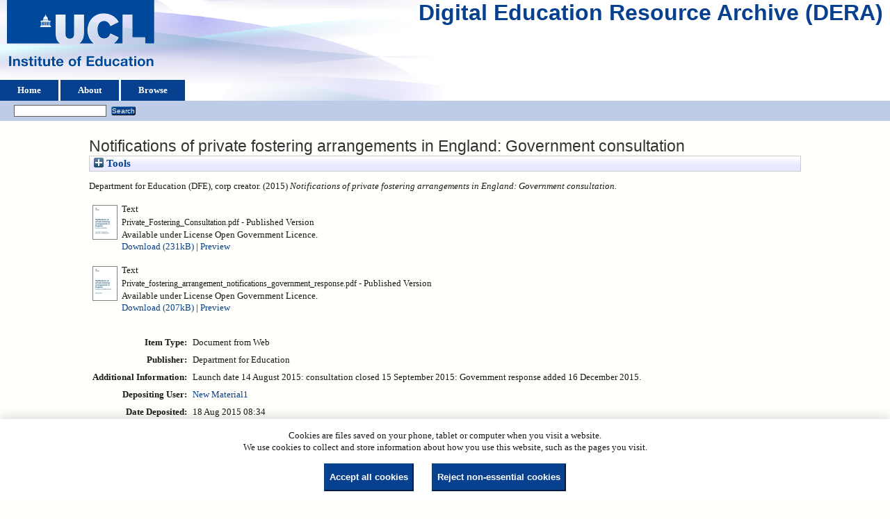

--- FILE ---
content_type: text/html; charset=utf-8
request_url: https://dera.ioe.ac.uk/id/eprint/23897/
body_size: 27086
content:
<!DOCTYPE html>
<html xmlns="http://www.w3.org/1999/xhtml">
  <head>
    <title> Notifications of private fostering arrangements in England: Government consultation  - Digital Education Resource Archive (DERA)</title>
    <link rel="icon" href="/favicon.ico" type="image/x-icon" />
    <link rel="shortcut icon" href="/favicon.ico" type="image/x-icon" />
    <meta name="eprints.eprintid" content="23897" />
<meta content="12" name="eprints.rev_number" />
<meta name="eprints.eprint_status" content="archive" />
<meta content="25" name="eprints.userid" />
<meta name="eprints.dir" content="disk0/00/02/38/97" />
<meta content="2015-08-18 08:34:16" name="eprints.datestamp" />
<meta name="eprints.lastmod" content="2015-12-16 11:54:47" />
<meta name="eprints.status_changed" content="2015-08-18 08:34:16" />
<meta name="eprints.type" content="web_document" />
<meta name="eprints.metadata_visibility" content="show" />
<meta content="Department for Education (DFE)" name="eprints.corp_creators" />
<meta name="eprints.title" content="Notifications of private fostering arrangements in England:
Government consultation" />
<meta name="eprints.ispublished" content="pub" />
<meta content="Launch date 14 August 2015: consultation closed 15 September 2015: Government response added 16 December 2015." name="eprints.note" />
<meta content="2015" name="eprints.date" />
<meta content="published" name="eprints.date_type" />
<meta name="eprints.publisher" content="Department for Education" />
<meta name="eprints.full_text_status" content="public" />
<meta content="?url_ver=Z39.88-2004&amp;rft_val_fmt=info%3Aofi%2Ffmt%3Akev%3Amtx%3Adc&amp;rft.title=Notifications+of+private+fostering+arrangements+in+England%3A%0D%0AGovernment+consultation&amp;rft.publisher=Department+for+Education&amp;rft.date=2015&amp;rft.type=Document+from+Web&amp;rft.type=NonPeerReviewed&amp;rft.format=text&amp;rft.identifier=http%3A%2F%2Fdera.ioe.ac.uk%2F23897%2F1%2FPrivate_Fostering_Consultation.pdf&amp;rft.format=text&amp;rft.identifier=http%3A%2F%2Fdera.ioe.ac.uk%2F23897%2F7%2FPrivate_fostering_arrangement_notifications_government_response.pdf&amp;rft.identifier=++Department+for+Education+(DFE)%2C+corp+creator.++(2015)+Notifications+of+private+fostering+arrangements+in+England%3A+Government+consultation.+++++++++++&amp;rft.relation=http%3A%2F%2Fdera.ioe.ac.uk%2F23897%2F" name="eprints.coins" />
<meta content="dfe" name="eprints.organisations" />
<meta name="eprints.subcoll" content="offpubs" />
<meta name="eprints.notes_dump" content="MO" />
<meta name="eprints.provenance_note" content="https://www.gov.uk/government/consultations/private-fostering-arrangement-notifications-planned-revisions" />
<meta name="eprints.citation" content="  Department for Education (DFE), corp creator.  (2015) Notifications of private fostering arrangements in England: Government consultation.           " />
<meta name="eprints.document_url" content="https://dera.ioe.ac.uk/id/eprint/23897/1/Private_Fostering_Consultation.pdf" />
<meta name="eprints.document_url" content="https://dera.ioe.ac.uk/id/eprint/23897/7/Private_fostering_arrangement_notifications_government_response.pdf" />
<link href="http://purl.org/DC/elements/1.0/" rel="schema.DC" />
<meta name="DC.relation" content="https://dera.ioe.ac.uk/id/eprint/23897/" />
<meta name="DC.title" content="Notifications of private fostering arrangements in England:
Government consultation" />
<meta content="Department for Education" name="DC.publisher" />
<meta content="2015" name="DC.date" />
<meta name="DC.type" content="Document from Web" />
<meta name="DC.type" content="NonPeerReviewed" />
<meta name="DC.format" content="text" />
<meta name="DC.language" content="en" />
<meta name="DC.rights" content="cc_by_og" />
<meta name="DC.identifier" content="https://dera.ioe.ac.uk/id/eprint/23897/1/Private_Fostering_Consultation.pdf" />
<meta content="text" name="DC.format" />
<meta name="DC.language" content="en" />
<meta name="DC.rights" content="cc_by_og" />
<meta name="DC.identifier" content="https://dera.ioe.ac.uk/id/eprint/23897/7/Private_fostering_arrangement_notifications_government_response.pdf" />
<meta name="DC.identifier" content="  Department for Education (DFE), corp creator.  (2015) Notifications of private fostering arrangements in England: Government consultation.           " />
<!-- Highwire Press meta tags -->
<meta name="citation_title" content="Notifications of private fostering arrangements in England:
Government consultation" />
<meta content="2015" name="citation_publication_date" />
<meta name="citation_online_date" content="2015/08/18" />
<meta content="https://dera.ioe.ac.uk/id/eprint/23897/1/Private_Fostering_Consultation.pdf" name="citation_pdf_url" />
<meta content="https://dera.ioe.ac.uk/id/eprint/23897/7/Private_fostering_arrangement_notifications_government_response.pdf" name="citation_pdf_url" />
<meta content="2015" name="citation_date" />
<meta content="2015" name="citation_cover_date" />
<meta name="citation_publisher" content="Department for Education" />
<meta name="citation_language" content="en" />
<!-- PRISM meta tags -->
<link rel="schema.prism" href="https://www.w3.org/submissions/2020/SUBM-prism-20200910/" />
<meta content="2015-08-18T08:34:16" name="prism.dateReceived" />
<meta name="prism.modificationDate" content="2015-12-16T11:54:47" />
<link rel="canonical" href="https://dera.ioe.ac.uk/id/eprint/23897/" />
<link rel="alternate" href="https://dera.ioe.ac.uk/cgi/export/eprint/23897/DC/ucl_ioe-eprint-23897.txt" title="Dublin Core" type="text/plain; charset=utf-8" />
<link href="https://dera.ioe.ac.uk/cgi/export/eprint/23897/COinS/ucl_ioe-eprint-23897.txt" rel="alternate" type="text/plain; charset=utf-8" title="OpenURL ContextObject in Span" />
<link title="RDF+N3" type="text/n3" rel="alternate" href="https://dera.ioe.ac.uk/cgi/export/eprint/23897/RDFN3/ucl_ioe-eprint-23897.n3" />
<link rel="alternate" href="https://dera.ioe.ac.uk/cgi/export/eprint/23897/METS/ucl_ioe-eprint-23897.xml" title="METS" type="text/xml; charset=utf-8" />
<link type="text/csv; charset=utf-8" title="Multiline CSV" href="https://dera.ioe.ac.uk/cgi/export/eprint/23897/CSV/ucl_ioe-eprint-23897.csv" rel="alternate" />
<link href="https://dera.ioe.ac.uk/cgi/export/eprint/23897/Simple/ucl_ioe-eprint-23897.txt" rel="alternate" type="text/plain; charset=utf-8" title="Simple Metadata" />
<link title="Reference Manager" type="text/plain" rel="alternate" href="https://dera.ioe.ac.uk/cgi/export/eprint/23897/RIS/ucl_ioe-eprint-23897.ris" />
<link rel="alternate" href="https://dera.ioe.ac.uk/cgi/export/eprint/23897/DIDL/ucl_ioe-eprint-23897.xml" title="MPEG-21 DIDL" type="text/xml; charset=utf-8" />
<link href="https://dera.ioe.ac.uk/cgi/export/eprint/23897/JSON/ucl_ioe-eprint-23897.js" rel="alternate" type="application/json; charset=utf-8" title="JSON" />
<link href="https://dera.ioe.ac.uk/cgi/export/eprint/23897/XML/ucl_ioe-eprint-23897.xml" rel="alternate" type="application/vnd.eprints.data+xml; charset=utf-8" title="EP3 XML" />
<link rel="alternate" href="https://dera.ioe.ac.uk/cgi/export/eprint/23897/Text/ucl_ioe-eprint-23897.txt" title="ASCII Citation" type="text/plain; charset=utf-8" />
<link title="HTML Citation" type="text/html; charset=utf-8" rel="alternate" href="https://dera.ioe.ac.uk/cgi/export/eprint/23897/HTML/ucl_ioe-eprint-23897.html" />
<link href="https://dera.ioe.ac.uk/cgi/export/eprint/23897/RefWorks/ucl_ioe-eprint-23897.ref" rel="alternate" type="text/plain" title="RefWorks" />
<link href="https://dera.ioe.ac.uk/cgi/export/eprint/23897/RDFNT/ucl_ioe-eprint-23897.nt" rel="alternate" type="text/plain" title="RDF+N-Triples" />
<link href="https://dera.ioe.ac.uk/cgi/export/eprint/23897/Refer/ucl_ioe-eprint-23897.refer" rel="alternate" type="text/plain" title="Refer" />
<link title="Atom" type="application/atom+xml;charset=utf-8" rel="alternate" href="https://dera.ioe.ac.uk/cgi/export/eprint/23897/Atom/ucl_ioe-eprint-23897.xml" />
<link type="text/plain; charset=utf-8" title="BibTeX" href="https://dera.ioe.ac.uk/cgi/export/eprint/23897/BibTeX/ucl_ioe-eprint-23897.bib" rel="alternate" />
<link type="text/xml; charset=utf-8" title="OpenURL ContextObject" href="https://dera.ioe.ac.uk/cgi/export/eprint/23897/ContextObject/ucl_ioe-eprint-23897.xml" rel="alternate" />
<link title="RDF+XML" type="application/rdf+xml" rel="alternate" href="https://dera.ioe.ac.uk/cgi/export/eprint/23897/RDFXML/ucl_ioe-eprint-23897.rdf" />
<link href="https://dera.ioe.ac.uk/cgi/export/eprint/23897/MODS/ucl_ioe-eprint-23897.xml" rel="alternate" type="text/xml; charset=utf-8" title="MODS" />
<link type="text/plain; charset=utf-8" title="EndNote" href="https://dera.ioe.ac.uk/cgi/export/eprint/23897/EndNote/ucl_ioe-eprint-23897.enw" rel="alternate" />
<link rel="Top" href="https://dera.ioe.ac.uk/" />
    <link href="https://dera.ioe.ac.uk/sword-app/servicedocument" rel="Sword" />
    <link href="https://dera.ioe.ac.uk/id/contents" rel="SwordDeposit" />
    <link rel="Search" href="https://dera.ioe.ac.uk/cgi/search" type="text/html" />
    <link title="Digital Education Resource Archive (DERA)" type="application/opensearchdescription+xml" href="https://dera.ioe.ac.uk/cgi/opensearchdescription" rel="Search" />
    <script type="text/javascript">
// <![CDATA[
var eprints_http_root = "https://dera.ioe.ac.uk";
var eprints_http_cgiroot = "https://dera.ioe.ac.uk/cgi";
var eprints_oai_archive_id = "dera.ioe.ac.uk";
var eprints_logged_in = false;
var eprints_logged_in_userid = 0; 
var eprints_logged_in_username = ""; 
var eprints_logged_in_usertype = ""; 
var eprints_lang_id = "en";
// ]]></script>
    <style type="text/css">.ep_logged_in { display: none }</style>
    <link rel="stylesheet" type="text/css" href="/style/auto-3.4.5.css?1757690745" />
    <script type="text/javascript" src="/javascript/auto-3.4.5.js?1758210069">
//padder
</script>
    <!--[if lte IE 6]>
        <link rel="stylesheet" type="text/css" href="/style/ie6.css" />
   <![endif]-->
    <meta name="Generator" content="EPrints 3.4.5" />
    <meta http-equiv="Content-Type" content="text/html; charset=UTF-8" />
    <meta content="en" http-equiv="Content-Language" />
    
  </head>
  <body>
    
  <div class="ep_tm_header ep_noprint" id="ep_tm_header">
      <div class="ep_tm_site_logo">
        <a href="https://dera.ioe.ac.uk/" title="Digital Education Resource Archive (DERA)">
          <img alt="Digital Education Resource Archive (DERA)" src="/images/ucllogo.png" />
        </a>
      </div>
      <div><a class="ep_tm_archivetitle" href="https://dera.ioe.ac.uk/">Digital Education Resource Archive (DERA)</a></div>

<!--
    <div class="ep_tm_header ep_noprint" id="ep_tm_header">
      <div class="ep_tm_site_logo">
        <a href="{$config{frontpage}}" title="{phrase('archive_name')}">
          <img alt="{phrase('archive_name')}" src="{$config{rel_path}}{$config{site_logo}}"/>
        </a>
      </div>
-->
      <ul class="ep_tm_menu">
        <li>
          <a href="https://dera.ioe.ac.uk">
            Home
          </a>
        </li>
        <li>
          <a href="https://dera.ioe.ac.uk/information.html">
            About
          </a>
        </li>
        <li>
          <a href="https://dera.ioe.ac.uk/view/" menu="ep_tm_menu_browse">
            Browse
          </a>
          <ul id="ep_tm_menu_browse" style="display:none;">
            <li>
              <a href="https://dera.ioe.ac.uk/view/year/">
                Browse by 
                Year
              </a>
            </li>
          <li>
              <a href="https://dera.ioe.ac.uk/view/organisations/">
                Browse by 
                Organisations
              </a>
            </li>
<!--            <li>
              <a href="{$config{http_url}}/view/subjects/">
                <epc:phrase ref="bin/generate_views:indextitleprefix"/>
                <epc:phrase ref="viewname_eprint_subjects"/>
              </a>
            </li>
            <li>
              <a href="{$config{http_url}}/view/divisions/">
                <epc:phrase ref="bin/generate_views:indextitleprefix"/>
                <epc:phrase ref="viewname_eprint_divisions"/>
              </a>
            </li>
            <li>
              <a href="{$config{http_url}}/view/creators/">
                <epc:phrase ref="bin/generate_views:indextitleprefix"/>
                <epc:phrase ref="viewname_eprint_creators"/>
              </a>
            </li>
-->
          </ul>
        </li>
      </ul>
      <table class="ep_tm_searchbar">
        <tr>
          <td align="left">
            <ul id="ep_tm_menu_tools" class="ep_tm_key_tools"><li class="ep_tm_key_tools_item"><a href="/cgi/users/home" class="ep_tm_key_tools_item_link"></a></li></ul>
          </td>
          <td align="right" style="white-space: nowrap">
            
            <form method="get" accept-charset="utf-8" action="https://dera.ioe.ac.uk/cgi/facet/simple2" style="display:inline">
              <input class="ep_tm_searchbarbox" size="20" type="text" name="q" />
              <input class="ep_tm_searchbarbutton" value="Search" type="submit" name="_action_search" />
              <input type="hidden" name="_action_search" value="Search" />
              <input type="hidden" name="_order" value="bytitle" />
              <input type="hidden" name="basic_srchtype" value="ALL" />
              <input type="hidden" name="_satisfyall" value="ALL" />
            </form>
          </td>
        </tr>
      </table>
    </div>
    <div>
      <div class="ep_tm_page_content">
        <h1 class="ep_tm_pagetitle">
          

Notifications of private fostering arrangements in England:&#13;
Government consultation


        </h1>
        <div class="ep_summary_content"><div class="ep_summary_content_top"><div id="ep_summary_box_1" class="ep_summary_box ep_plugin_summary_box_tools"><div class="ep_summary_box_title"><div class="ep_no_js">Tools</div><div id="ep_summary_box_1_colbar" class="ep_only_js" style="display: none"><a href="#" class="ep_box_collapse_link" onclick="EPJS_blur(event); EPJS_toggleSlideScroll('ep_summary_box_1_content',true,'ep_summary_box_1');EPJS_toggle('ep_summary_box_1_colbar',true);EPJS_toggle('ep_summary_box_1_bar',false);return false"><img src="/style/images/minus.png" alt="-" border="0" /> Tools</a></div><div id="ep_summary_box_1_bar" class="ep_only_js"><a href="#" class="ep_box_collapse_link" onclick="EPJS_blur(event); EPJS_toggleSlideScroll('ep_summary_box_1_content',false,'ep_summary_box_1');EPJS_toggle('ep_summary_box_1_colbar',false);EPJS_toggle('ep_summary_box_1_bar',true);return false"><img src="/style/images/plus.png" alt="+" border="0" /> Tools</a></div></div><div class="ep_summary_box_body" id="ep_summary_box_1_content" style="display: none"><div id="ep_summary_box_1_content_inner"><div style="margin-bottom: 1em" class="ep_block"><form accept-charset="utf-8" action="https://dera.ioe.ac.uk/cgi/export_redirect" method="get">
  <input type="hidden" id="eprintid" value="23897" name="eprintid" />
  <select name="format" aria-labelledby="box_tools_export_button">
    <option value="METS">METS</option>
    <option value="CSV">Multiline CSV</option>
    <option value="Simple">Simple Metadata</option>
    <option value="JSON">JSON</option>
    <option value="RIS">Reference Manager</option>
    <option value="DIDL">MPEG-21 DIDL</option>
    <option value="COinS">OpenURL ContextObject in Span</option>
    <option value="DC">Dublin Core</option>
    <option value="RDFN3">RDF+N3</option>
    <option value="BibTeX">BibTeX</option>
    <option value="Atom">Atom</option>
    <option value="Refer">Refer</option>
    <option value="ContextObject">OpenURL ContextObject</option>
    <option value="MODS">MODS</option>
    <option value="EndNote">EndNote</option>
    <option value="RDFXML">RDF+XML</option>
    <option value="XML">EP3 XML</option>
    <option value="Text">ASCII Citation</option>
    <option value="HTML">HTML Citation</option>
    <option value="RDFNT">RDF+N-Triples</option>
    <option value="RefWorks">RefWorks</option>
  </select>
  <input class="ep_form_action_button" type="submit" id="box_tools_export_button" value="Export" />
</form></div><div class="addtoany_share_buttons"><a target="_blank" href="https://www.addtoany.com/share?linkurl=https://dera.ioe.ac.uk/id/eprint/23897&amp;title=Notifications of private fostering arrangements in England:
Government consultation"><img class="ep_form_action_button" alt="Add to Any" src="/images/shareicon/a2a.svg" /></a><a href="https://www.addtoany.com/add_to/twitter?linkurl=https://dera.ioe.ac.uk/id/eprint/23897&amp;linkname=Notifications of private fostering arrangements in England:
Government consultation" target="_blank"><img src="/images/shareicon/twitter.svg" alt="Add to Twitter" class="ep_form_action_button" /></a><a target="_blank" href="https://www.addtoany.com/add_to/facebook?linkurl=https://dera.ioe.ac.uk/id/eprint/23897&amp;linkname=Notifications of private fostering arrangements in England:
Government consultation"><img alt="Add to Facebook" src="/images/shareicon/facebook.svg" class="ep_form_action_button" /></a><a target="_blank" href="https://www.addtoany.com/add_to/linkedin?linkurl=https://dera.ioe.ac.uk/id/eprint/23897&amp;linkname=Notifications of private fostering arrangements in England:
Government consultation"><img class="ep_form_action_button" src="/images/shareicon/linkedin.svg" alt="Add to Linkedin" /></a><a target="_blank" href="https://www.addtoany.com/add_to/pinterest?linkurl=https://dera.ioe.ac.uk/id/eprint/23897&amp;linkname=Notifications of private fostering arrangements in England:
Government consultation"><img alt="Add to Pinterest" src="/images/shareicon/pinterest.svg" class="ep_form_action_button" /></a><a href="https://www.addtoany.com/add_to/email?linkurl=https://dera.ioe.ac.uk/id/eprint/23897&amp;linkname=Notifications of private fostering arrangements in England:
Government consultation" target="_blank"><img class="ep_form_action_button" src="/images/shareicon/email.svg" alt="Add to Email" /></a></div></div></div></div></div><div class="ep_summary_content_left"></div><div class="ep_summary_content_right"></div><div class="ep_summary_content_main">

  <p style="margin-bottom: 1em">
    


    Department for Education (DFE), corp creator.
  

(2015)

<em>Notifications of private fostering arrangements in England:&#13;
Government consultation.</em>

   <when test="type = 'web_document'">
       
   </when>





  



<span class="Z3988" title="?url_ver=Z39.88-2004&amp;rft_val_fmt=info%3Aofi%2Ffmt%3Akev%3Amtx%3Adc&amp;rft.title=Notifications+of+private+fostering+arrangements+in+England%3A%0D%0AGovernment+consultation&amp;rft.publisher=Department+for+Education&amp;rft.date=2015&amp;rft.type=Document+from+Web&amp;rft.type=NonPeerReviewed&amp;rft.format=text&amp;rft.identifier=http%3A%2F%2Fdera.ioe.ac.uk%2F23897%2F1%2FPrivate_Fostering_Consultation.pdf&amp;rft.format=text&amp;rft.identifier=http%3A%2F%2Fdera.ioe.ac.uk%2F23897%2F7%2FPrivate_fostering_arrangement_notifications_government_response.pdf&amp;rft.identifier=++Department+for+Education+(DFE)%2C+corp+creator.++(2015)+Notifications+of+private+fostering+arrangements+in+England%3A+Government+consultation.+++++++++++&amp;rft.relation=http%3A%2F%2Fdera.ioe.ac.uk%2F23897%2F"></span>



  </p>

  

  

    
  
    
      
      <table>
        
          <tr>
            <td valign="top" align="right"><a onmouseover="EPJS_ShowPreview( event, 'doc_preview_171657', 'right' );" onblur="EPJS_HidePreview( event, 'doc_preview_171657', 'right' );" class="ep_document_link" onmouseout="EPJS_HidePreview( event, 'doc_preview_171657', 'right' );" href="https://dera.ioe.ac.uk/id/eprint/23897/1/Private_Fostering_Consultation.pdf" onfocus="EPJS_ShowPreview( event, 'doc_preview_171657', 'right' );"><img alt="[thumbnail of Private_Fostering_Consultation.pdf]" src="https://dera.ioe.ac.uk/23897/1.hassmallThumbnailVersion/Private_Fostering_Consultation.pdf" border="0" class="ep_doc_icon" /></a><div id="doc_preview_171657" class="ep_preview"><div><div><span><img id="doc_preview_171657_img" alt="" src="https://dera.ioe.ac.uk/23897/1.haspreviewThumbnailVersion/Private_Fostering_Consultation.pdf" border="0" class="ep_preview_image" /><div class="ep_preview_title">Preview</div></span></div></div></div></td>
            <td valign="top">
              

<!-- document citation -->

<span class="ep_document_citation">
<span class="document_format">Text</span>
<br /><span class="document_filename">Private_Fostering_Consultation.pdf</span>

 - Published Version


  <br />Available under License Open Government Licence.

</span>

<br />
              <a href="https://dera.ioe.ac.uk/id/eprint/23897/1/Private_Fostering_Consultation.pdf" onclick="_gaq.push(['_trackEvent', 'Documents', 'Downloaded', 'Document from Web - Text', 'Notifications of private fostering arrangements in England: Government consultation (https://dera.ioe.ac.uk/id/eprint/23897)' ]);">Download (231kB)</a>
              
        
        | <a title="   Text &lt;https://dera.ioe.ac.uk/id/eprint/23897/1/Private_Fostering_Consultation.pdf&gt; 
Private_Fostering_Consultation.pdf   - Published Version   
Available under License Open Government Licence.   " rel="lightbox[docs] nofollow" href="https://dera.ioe.ac.uk/23897/1.haslightboxThumbnailVersion/Private_Fostering_Consultation.pdf">Preview</a>
        
        
              
  
              <ul>
              
              </ul>
            </td>
          </tr>
        
          <tr>
            <td valign="top" align="right"><a class="ep_document_link" onblur="EPJS_HidePreview( event, 'doc_preview_181381', 'right' );" onmouseover="EPJS_ShowPreview( event, 'doc_preview_181381', 'right' );" onmouseout="EPJS_HidePreview( event, 'doc_preview_181381', 'right' );" href="https://dera.ioe.ac.uk/id/eprint/23897/7/Private_fostering_arrangement_notifications_government_response.pdf" onfocus="EPJS_ShowPreview( event, 'doc_preview_181381', 'right' );"><img src="https://dera.ioe.ac.uk/23897/7.hassmallThumbnailVersion/Private_fostering_arrangement_notifications_government_response.pdf" alt="[thumbnail of Private_fostering_arrangement_notifications_government_response.pdf]" border="0" class="ep_doc_icon" /></a><div class="ep_preview" id="doc_preview_181381"><div><div><span><img id="doc_preview_181381_img" src="https://dera.ioe.ac.uk/23897/7.haspreviewThumbnailVersion/Private_fostering_arrangement_notifications_government_response.pdf" alt="" border="0" class="ep_preview_image" /><div class="ep_preview_title">Preview</div></span></div></div></div></td>
            <td valign="top">
              

<!-- document citation -->

<span class="ep_document_citation">
<span class="document_format">Text</span>
<br /><span class="document_filename">Private_fostering_arrangement_notifications_government_response.pdf</span>

 - Published Version


  <br />Available under License Open Government Licence.

</span>

<br />
              <a href="https://dera.ioe.ac.uk/id/eprint/23897/7/Private_fostering_arrangement_notifications_government_response.pdf" onclick="_gaq.push(['_trackEvent', 'Documents', 'Downloaded', 'Document from Web - Text', 'Notifications of private fostering arrangements in England: Government consultation (https://dera.ioe.ac.uk/id/eprint/23897)' ]);">Download (207kB)</a>
              
        
        | <a rel="lightbox[docs] nofollow" href="https://dera.ioe.ac.uk/23897/7.haslightboxThumbnailVersion/Private_fostering_arrangement_notifications_government_response.pdf" title="   Text &lt;https://dera.ioe.ac.uk/id/eprint/23897/7/Private_fostering_arrangement_notifications_government_response.pdf&gt; 
Private_fostering_arrangement_notifications_government_response.pdf   - Published Version   
Available under License Open Government Licence.   ">Preview</a>
        
        
              
  
              <ul>
              
              </ul>
            </td>
          </tr>
        
      </table>
    

  

  

  <!-- Remove abstract - UCLIOE-12 -->
  <!--<epc:if test="abstract">
    <h2><epc:phrase ref="eprint_fieldname_abstract"/></h2>
    <p style="text-align: left; margin: 1em auto 0em auto"><epc:print expr="abstract" /></p>
  </epc:if>-->

  <table style="margin-bottom: 1em; margin-top: 1em;" cellpadding="3">
    <tr>
      <th align="right">Item Type:</th>
      <td>
        Document from Web
        
        
        
      </td>
    </tr>
    
    
      
    
      
        <tr>
          <th align="right">Publisher:</th>
          <td valign="top">Department for Education</td>
        </tr>
      
    
      
    
      
    
      
        <tr>
          <th align="right">Additional Information:</th>
          <td valign="top">Launch date 14 August 2015: consultation closed 15 September 2015: Government response added 16 December 2015.</td>
        </tr>
      
    
      
    
      
    
      
        <tr>
          <th align="right">Depositing User:</th>
          <td valign="top">

<a href="https://dera.ioe.ac.uk/cgi/users/home?screen=User::View&amp;userid=25"><span class="ep_name_citation"><span class="person_name">New Material1</span></span></a>

</td>
        </tr>
      
    
      
        <tr>
          <th align="right">Date Deposited:</th>
          <td valign="top">18 Aug 2015 08:34</td>
        </tr>
      
    
      
        <tr>
          <th align="right">Last Modified:</th>
          <td valign="top">16 Dec 2015 11:54</td>
        </tr>
      
    
    <tr>
      <th align="right">URI:</th>
      <td valign="top"><a href="https://dera.ioe.ac.uk/id/eprint/23897">https://dera.ioe.ac.uk/id/eprint/23897</a></td>
    </tr>
  </table>

  
  

      
    <table class="ep_summary_page_actions">
    
      <tr>
        <td><a href="/cgi/users/home?screen=EPrint%3A%3AView&amp;eprintid=23897"><img role="button" src="/style/images/action_view.png" alt="View Item" class="ep_form_action_icon" /></a></td>
        <td>View Item</td>
      </tr>
    
    </table>
  







</div><div class="ep_summary_content_bottom"></div><div class="ep_summary_content_after"></div></div><div class="cc-update" id="cc-update"><button data-cc="c-settings" class="cc-link" type="button" aria-haspopup="dialog">Cookie preferences</button></div>
      </div>
    </div>
    <div class="ep_tm_footer ep_noprint">
      <div class="ep_tm_eprints_logo">
        <a href="http://eprints.org/software/">
          <img alt="EPrints Logo" src="/images/eprintslogo.png" />
        </a>
      </div>
      <div>Digital Education Resource Archive (DERA) is powered by <em><a href="http://eprints.org/software/">EPrints 3.4</a></em> and is hosted by <a href="http://eprints.org/">EPrints Services</a>. | <a href="https://www.ucl.ac.uk/accessibility/dera-accessibility-statement">Accessibility</a></div>
    </div>
 <script type="text/javascript">
   if (window.location.search.indexOf('?view=primo') === 0)
   {     
      document.getElementById("ep_tm_header").style.display= "none";
   }
</script>
  </body>
</html>